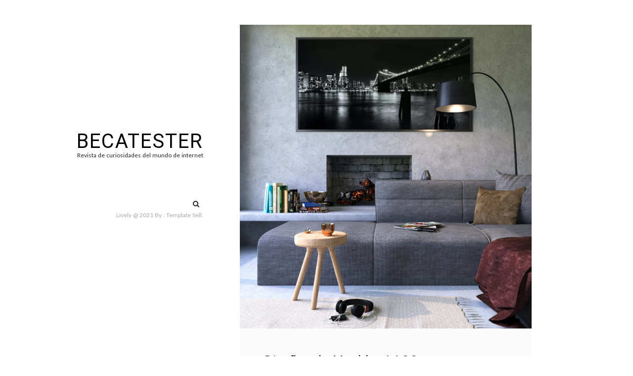

--- FILE ---
content_type: text/css
request_url: https://becatester.es/wp-content/litespeed/css/312434fdf2d502cd9093c220ae3b6412.css?ver=bbf37
body_size: 4002
content:
img,legend{border:0}legend,td,th{padding:0}html{font-family:sans-serif;-ms-text-size-adjust:100%;-webkit-text-size-adjust:100%}article,aside,details,figcaption,figure,footer,header,hgroup,main,menu,nav,section,summary{display:block}audio,canvas,progress,video{display:inline-block;vertical-align:baseline}audio:not([controls]){display:none;height:0}[hidden],template{display:none}a{color:#ababab;background-color:transparent}a:hover,a:active{outline:0}abbr[title]{border-bottom:1px dotted}b,optgroup,strong{font-weight:700}dfn{font-style:italic}h1{font-size:2em;margin:.67em 0}mark{background:#fff;color:#333}small{font-size:80%}sub,sup{font-size:75%;line-height:0;position:relative;vertical-align:baseline}sup{top:-.5em}sub{bottom:-.25em}svg:not(:root){overflow:hidden}figure{margin:1em 40px}hr{-moz-box-sizing:content-box;box-sizing:content-box;height:0}pre,textarea{overflow:auto}code,kbd,pre,samp{font-family:monospace,monospace;font-size:1em}button,input,optgroup,select,textarea{color:inherit;font:inherit;margin:0}button{overflow:visible}button,select{text-transform:none}button,html input[type=button],input[type=reset],input[type=submit]{-webkit-appearance:button;cursor:pointer}button[disabled],html input[disabled]{cursor:default}button::-moz-focus-inner,input::-moz-focus-inner{border:0;padding:0}input{border-radius:0;line-height:normal}input[type=checkbox],input[type=radio]{box-sizing:border-box;padding:0}input[type=number]::-webkit-inner-spin-button,input[type=number]::-webkit-outer-spin-button{height:auto}input[type=search]{-webkit-appearance:textfield;-moz-box-sizing:content-box;-webkit-box-sizing:content-box;box-sizing:content-box}input[type=search]::-webkit-search-cancel-button,input[type=search]::-webkit-search-decoration{-webkit-appearance:none}fieldset{border:1px solid #333;margin:0 2px;padding:.35em .625em .75em}table{border-collapse:collapse;border-spacing:0}a,input,textarea,button,select{outline:none}a:hover,a:focus,input:focus,textarea:focus,button:focus,select:focus{outline-style:dotted;outline-color:gray;outline-width:1px;text-decoration:none}*{-webkit-box-sizing:border-box;-moz-box-sizing:border-box;box-sizing:border-box}:after,:before{-webkit-box-sizing:border-box;-moz-box-sizing:border-box;box-sizing:border-box}input::-webkit-input-placeholder,textarea::-webkit-input-placeholder{color:#ababab}input:-moz-placeholder,textarea:-moz-placeholder{color:#ababab}h1,.h1,h2,.h2,h3,.h3,h4,.h4,h5,.h5,h6,.h6{font-family:'Roboto',serif;font-weight:400;line-height:1.2em;margin-bottom:20px;margin-top:0}h1>a,.h1>a,h2>a,.h2>a,h3>a,.h3>a,h4>a,.h4>a,h5>a,.h5>a,h6>a,.h6>a{color:inherit}h1,.h1{font-size:36px}h2,.h2{font-size:30px}h3,.h3{font-size:26px}h4,.h4{font-size:22px}h5,.h5{font-size:18px}h6,.h6{font-size:14px}a{color:#ababab;text-decoration:none;-webkit-transition:all .3s ease;-moz-transition:all .3s ease;-ms-transition:all .3s ease;-o-transition:all .3s ease;transition:all .3s ease}a:hover{color:#000 !important}.quicklinks a:hover,.quicklinks a:active,.quicklinks a:focus{color:#00b9eb !important}p{margin-top:0;margin-bottom:10px}code,kbd,pre,samp{font-family:'Lato',serif;-webkit-border-radius:0;-moz-border-radius:0;-ms-border-radius:0;-o-border-radius:0;border-radius:0}code{background-color:#eee;letter-spacing:.015em}abbr{background-color:#a1d71a;color:#111;border-width:2px}mark,.mark{color:#fff;background-color:#a4b4c4}dfn{border-bottom:1px dashed}cite{font-style:normal}blockquote{position:relative;border:0;padding:0 0 0 40px;margin:20px 0;font-style:italic;overflow:hidden;font-size:13px}blockquote p:last-child{margin-bottom:0}blockquote footer,blockquote cite{font-size:12px;color:#333;font-weight:700}blockquote footer:before,blockquote cite:before{content:'- ';color:#333}blockquote footer:after,blockquote cite:after{content:' ';color:#333}pre{line-height:1.8em;padding:15px;border:1px solid #e4e4e4;font-style:italic;overflow:auto;white-space:pre-wrap;background-color:#f7f7f7;word-wrap:break-word;max-width:100%}img{max-width:100%;height:auto;vertical-align:middle;border:0}input[type=search],input[type=text],input[type=url],input[type=number],input[type=password],input[type=email],input[type=file],select,textarea{height:36px;width:100%;border:1px solid #ababab;padding:0 10px;-webkit-transition:all .3s ease;-moz-transition:all .3s ease;-ms-transition:all .3s ease;-o-transition:all .3s ease;transition:all .3s ease;-webkit-box-sizing:border-box;-moz-box-sizing:border-box;box-sizing:border-box;-webkit-appearance:none}::-moz-selection{color:#f7f7f7;background-color:#222}::selection{color:#f7f7f7;background-color:#222}iframe{border:0;max-width:100%}body{margin:0;padding:50px 0 0;font-family:'Lato',serif;font-size:14px;background:#fff;color:#333;overflow-x:hidden;word-spacing:1px}.container{max-width:1000px}.block-mobile{display:none;margin-bottom:60px}.block-mobile .menu-mobile{width:35px;height:35px;display:inline-block}.block-mobile .menu-mobile button{padding:0;border:0;background:0 0;height:20px;width:20px;position:relative}.block-mobile .menu-mobile .item{display:block;width:22px;height:2px;background-color:#000;position:absolute}.block-mobile .menu-mobile .item-1{top:0}.block-mobile .menu-mobile .item-2{top:calc(50% - 1px)}.block-mobile .menu-mobile .item-3{bottom:0}.block-mobile .logo{padding-bottom:0;padding-top:10px;text-align:left;display:inline-block}.hide-menu{position:fixed;top:0;left:0;right:0;bottom:0;z-index:998;background-color:rgba(0,0,0,.7);visibility:hidden;opacity:0;-webkit-transition:visibility .3s ease,opacity .3s ease;-moz-transition:visibility .3s ease,opacity .3s ease;-ms-transition:visibility .3s ease,opacity .3s ease;-o-transition:visibility .3s ease,opacity .3s ease;transition:visibility .3s ease,opacity .3s ease}.header{width:220px;bottom:0;top:0;text-align:right;z-index:9}.affix{position:fixed}.header-text{margin-bottom:50px}.header-text blockquote{font-size:16px;padding-left:50px}.header-text blockquote:before{font-size:30px}.menu-left .header{text-align:left}.menu-left .main-menu .sub-menu{padding-left:0;padding-right:20px;right:100%;left:auto;text-align:right}.table{display:table;width:100%;height:100%}.table-cell{display:table-cell;vertical-align:middle}.main-menu{font-family:'Roboto',serif;letter-spacing:1px;font-size:16px;line-height:24px}.main-menu ul,.main-menu li{list-style:none;padding:0;margin:0}.main-menu .menu-list>li>a{padding-top:3px;padding-bottom:3px;display:block}.main-menu .active a{color:#000}.main-menu li{position:relative}.main-menu .sub-menu li{padding-left:20px;padding-right:20px}.main-menu .sub-menu li:first-child{padding-top:10px}.main-menu .sub-menu li:last-child{padding-bottom:10px}.main-menu .sub-menu a{font-size:14px}.dropdown-plus{background:0 0;border:0;padding:0;position:absolute;width:15px;height:15px;top:9px}.main-menu .sub-menu .dropdown-plus{top:7px}.dropdown-plus:before,.dropdown-plus:after{position:absolute;content:'';width:11px;height:1px;background-color:#8a8a8a;left:2px;top:7px}.dropdown-plus:after{-webkit-transform:rotate(90deg);-moz-transform:rotate(90deg);-o-transform:rotate(90deg);transform:rotate(90deg)}.main-menu li>ul{display:none}.main-menu li:focus-within>ul,.main-menu li:focus>ul,.main-menu li:hover>ul{visibility:visible;opacity:1}.main-menu li:focus-within>ul{display:block}.dropdown-plus.dropdown-open:after{opacity:0}.logo{padding-bottom:30px}.logo a{font-size:40px;color:#000;text-transform:uppercase;letter-spacing:2px;line-height:40px}.logo p,.logo h1,.logo h2{margin:0;line-height:normal}.logo .site-description{font-size:12px}.lively-social-menu{margin:0;padding:0}.lively-social-menu li{display:inline;padding:0 5px}.lively-social-menu li a{font-size:0;color:transparent;line-height:40px;display:inline-block}.lively-social-menu li a:hover{color:#000}.social-links li:last-child{margin-right:0}.lively-social-menu li a:before{content:"";font-family:FontAwesome,sans-serif;font-size:14px;transition:color .3s ease-in-out 0s;vertical-align:middle;color:#68686d}.header-mobile .lively-social-menu li a:before{border:none}.lively-social-menu li a[href*="facebook.com"]:before{content:"\f09a"}.lively-social-menu li a[href*="twitter.com"]:before{content:"\f099"}.lively-social-menu li a[href*="linkedin.com"]:before{content:"\f0e1"}.lively-social-menu li a[href*="plus.google.com"]:before{content:"\f0d5"}.lively-social-menu li a[href*="youtube.com"]:before{content:"\f167"}.lively-social-menu li a[href*="dribbble.com"]:before{content:"\f17d"}.lively-social-menu li a[href*="pinterest.com"]:before{content:"\f0d2"}.lively-social-menu li a[href*="bitbucket.org"]:before{content:"\f171"}.lively-social-menu li a[href*="github.com"]:before{content:"\f113"}.lively-social-menu li a[href*="codepen.io"]:before{content:"\f1cb"}.lively-social-menu li a[href*="flickr.com"]:before{content:"\f16e"}.lively-social-menu li a[href$="/feed/"]:before{content:"\f09e"}.lively-social-menu li a[href*="foursquare.com"]:before{content:"\f180"}.lively-social-menu li a[href*="instagram.com"]:before{content:"\f16d"}.lively-social-menu li a[href*="tumblr.com"]:before{content:"\f173"}.lively-social-menu li a[href*="reddit.com"]:before{content:"\f1a1"}.lively-social-menu li a[href*="vimeo.com"]:before{content:"\f194"}.lively-social-menu li a[href*="digg.com"]:before{content:"\f1a6"}.lively-social-menu li a[href*="twitch.tv"]:before{content:"\f1e8"}.lively-social-menu li a[href*="stumbleupon.com"]:before{content:"\f1a4"}.lively-social-menu li a[href*="delicious.com"]:before{content:"\f1a5"}.lively-social-menu li a[href*="mailto:"]:before{content:"\f0e0"}.lively-social-menu li a[href*="skype.com"]:before{content:"\f17e"}.lively-social-menu li a[href*="dribble.com"]:before{content:"\f17d"}.socials .fa-search{color:#000}.search-box{position:relative;padding:12px 0 15px 15px}.search-form{position:absolute;right:0;top:0}.search-form label{position:relative;height:32px;padding:0 2px;z-index:1;margin:0}.search-form label:before{position:absolute;top:6px;right:0;z-index:20;font:normal normal normal 14px/1 FontAwesome;content:"\f002";speak:never;-webkit-font-smoothing:antialiased;-moz-osx-font-smoothing:grayscale}.search-field{display:inline-block;float:none;position:relative;z-index:30;height:24px !important;width:0 !important;max-width:none;padding:3px!important;margin:0;color:#c3c4c7;background-color:rgba(255,255,255,0);border:none !important;outline:0;cursor:pointer;box-shadow:none;box-sizing:border-box;transition-duration:.4s;transition-property:width,background;transition-timing-function:ease}.search-field:focus{z-index:10;color:#000;width:200px!important;background-color:rgba(255,255,255,.9);cursor:text;border:0}.search-submit{display:none}.box-search{position:fixed;top:0;left:0;width:100%;height:100%;z-index:999;background-color:#fff;opacity:0;visibility:hidden;-webkit-transition:opacity .3s ease,visibility .3s ease;-moz-transition:opacity .3s ease,visibility .3s ease;-ms-transition:opacity .3s ease,visibility .3s ease;-o-transition:opacity .3s ease,visibility .3s ease;transition:opacity .3s ease,visibility .3s ease}.box-search input[type=search]{height:50px;font-size:24px;padding-top:0;border:none;border-bottom:1px solid #000}.box-search.active{opacity:1;visibility:visible}.btn-close{width:50px;height:50px;display:inline-block;cursor:pointer;font-size:24px;color:#fff;line-height:48px;text-align:center;display:none}.btn-close:before{content:'';width:30px;height:2px;background-color:#fff;display:block;-webkit-transform:rotate(44deg) translate(26px,10px);-moz-transform:rotate(44deg) translate(26px,10px);transform:rotate(44deg) translate(26px,10px)}.btn-close:after{content:'';width:30px;height:2px;background-color:#fff;display:block;-webkit-transform:rotate(-46deg) translate(-10px,24px);-moz-transform:rotate(-46deg) translate(-10px,24px);transform:rotate(-46deg) translate(-10px,24px)}.active .btn-close{display:inline-block}.copyright{font-size:12px;color:#ababab}.block-wrapper{padding-left:80px;padding-right:50px}.post{margin-bottom:40px}.post:last-child{margin-bottom:0}.post .post-content{background-color:#fafafa;padding:50px 50px 40px}.single .post .post-content p a,.single .post .post-content h1 a,.single .post .post-content h2 a,.single .post .post-content h3 a,.single .post .post-content h4 a,.single .post .post-content h5 a,.single .post .post-content h6 a,.single .post .post-content .the-content ul li a,.single .post .post-content .the-content ol li a{text-decoration:underline}.search-empty{margin-top:30px}.title{margin-top:0;margin-bottom:5px;line-height:normal;color:#000;font-size:24px;letter-spacing:1px}.post-details{font-style:italic;font-size:12px}.post-details span{display:inline-block}.post-details span:after{content:'//';margin-left:5px;margin-right:5px}.post-details span:last-child:after{content:normal}.the-content{margin-top:20px}.the-content p:last-child{margin-bottom:0}.the-content ul,.the-content ol{font-size:13px;font-style:italic;padding-left:20px}.the-content ul li,.the-content ol li{margin-bottom:5px}.the-content ul>li:last-child,.the-content ol>li:last-child{margin-bottom:0}.post-footer{margin-top:30px}.cat strong{margin-right:5px}.cat a{color:#000}.cat a:after{content:',';margin-right:5px}.cat a:last-child:after{content:normal}.post-tags a{opacity:1;display:inline-block;color:#000}.post-tags a:before{margin-left:5px;content:'#'}.post-tags a:first-child:before{margin-left:0}.post-tags a:hover{opacity:.8}.post-share{text-align:center;padding-top:10px;margin-bottom:30px}.post-share a{color:#000;margin-left:5px;margin-right:5px}.the-excerpt{margin:20px 0}.post-navigation{margin-top:40px;padding-top:10px;border-top:1px solid #ababab}.post-navigation a{color:#333;font-size:16px;font-weight:500}.post-navigation span.nav-subtitle{display:block}#comments{margin-top:40px;padding-top:30px;border-top:1px solid #ababab}.comment-reply-title{margin-top:0;margin-bottom:5px;line-height:24px;color:#000;font-size:24px;letter-spacing:1px}#comments .comment-list,#comments .children{list-style:none}#comments .comments-inner{margin-top:30px}#comments .comments-inner+#respond{margin-top:50px}#comments .comment-list{padding-left:0;margin:0}#comments .children{padding-left:30px}#comments .comment-avatar{width:60px;height:60px;-webkit-border-radius:50%;-moz-border-radius:50%;border-radius:50%;overflow:hidden;float:left}#comments .comment-context{margin-left:60px;padding-left:20px}#comments .comment-context .title{font-size:16px;display:inline-block}#comments .comment-content p:last-child{margin-bottom:0}#comments .comment-date{color:#ababab;font-size:14px;font-style:italic}#comments .comment-date:before{content:'-';margin-left:5px;margin-right:5px}#comments .comment-body{margin-top:30px}#comments .reply{font-style:italic}.comment-form{margin-top:20px}.contact-item{margin-bottom:20px}.contact-item textarea{padding-top:5px;height:100px;resize:vertical}.comment-form-cookies-consent label{margin-left:5px;display:inline}.comment-form .submit{display:inline-block;min-width:100px;padding-left:20px;padding-right:20px;background-color:#000;color:#fff;border:none;height:36px;text-transform:uppercase;font-size:12px;letter-spacing:1px}.comment-form .submit:hover{opacity:.5}.post_404_not_found{margin-top:20px}.go-to-home{min-width:100px;padding:5px 15px;display:inline-block;background-color:#000;color:#fff;margin-top:10px}.go-to-home a{color:inherit;opacity:1}.go-to-home a:hover{color:inherit !important;opacity:.8}.footer-inner{margin-top:80px;border-top:1px solid #ababab;padding-top:40px;padding-bottom:40px;margin-left:80px;margin-right:50px;font-size:12px}.footer-inner .title{font-size:14px;font-weight:700}.footer-inner ul{list-style:none;font-size:12px;margin:0;padding:0}#preload{top:0;left:0;bottom:0;right:0;margin:auto;position:fixed;width:100%;height:100%;background-color:#fff;z-index:9999999;display:flex;align-items:center;justify-content:center;overflow:hidden}#preload .ts-bounce{width:40px;height:40px;position:relative;margin:40px auto}#preload .ts-bounce:before,#preload .ts-bounce:after{content:'';display:block;width:100%;height:100%;border-radius:50%;background-color:#242424;opacity:.4;position:absolute;top:0;left:0;animation:ts-bounce 2.4s infinite ease-in-out}#preload .ts-bounce:after{animation-delay:-1.2s}@keyframes ts-bounce{0%,100%{transform:scale(0)}50%{transform:scale(1)}}@media screen and (max-width:991px){.preload{display:none}.block-mobile{display:flex;align-items:center;justify-content:space-between}.header,.menu-left .header{left:0;width:250px;z-index:9999;background-color:#000;text-align:center;-webkit-transform:translateX(-101%);-moz-transform:translateX(-101%);transform:translateX(-101%);-webkit-transition:transform .3s ease;-moz-transition:transform .3s ease;-ms-transition:transform .3s ease;-o-transition:transform .3s ease;transition:transform .3s ease}.header .logo a,.menu-left .header .logo a{color:#fff}.header.active,.menu-left .header.active{-webkit-transform:translateX(0);-moz-transform:translateX(0);transform:translateX(0)}.main-menu,.menu-left .main-menu{max-height:45%;overflow-y:auto;overflow-x:hidden}.main-menu a:hover,.menu-left .main-menu a:hover{color:#fff !important}.main-menu .active a,.menu-left .main-menu .active a{color:#fff}.main-menu .sub-menu,.menu-left .main-menu .sub-menu{display:none;position:relative;width:100%;left:0;visibility:visible;opacity:1;padding-left:0;text-align:center}.main-menu .sub-menu li,.menu-left .main-menu .sub-menu li,.main-menu .sub-menu li:first-child,.menu-left .main-menu .sub-menu li:first-child,.main-menu .sub-menu li:last-child,.menu-left .main-menu .sub-menu li:last-child{padding-top:5px;padding-bottom:5px}.main-menu .sub-menu li{background:0 0}.block-wrapper{padding-left:0;padding-right:0}.footer-inner{margin-left:50px;margin-right:50px}.socials a{margin-right:10px}.copyright,.main-menu .menu-list>li>a,.logo .site-description,.lively-social-menu li a:before,.search-form label:before{color:#fff}.hide-menu.active{visibility:visible;opacity:1}.dropdown-plus{right:40px}.header .center{justify-content:center!important}}@media screen and (max-width:768px){body{padding-top:30px}.project-item{margin-bottom:30px}}@media screen and (max-width:600px){.post .post-content{padding:20px}#comments .children{padding-left:0}}@media screen and (max-width:480px){.footer-inner{margin-left:0;margin-right:0}.block-mobile{margin-bottom:50px}.block-mobile .logo{font-size:30px;padding-left:20px}.project-item{margin-bottom:20px}#comments .comment-avatar{float:none}#comments .comment-context{margin-top:20px;margin-left:0;padding-left:0}#comments .reply{text-align:right}.navigation-wrap{margin-top:30px}.footer-inner{margin-top:50px}}

--- FILE ---
content_type: application/javascript
request_url: https://becatester.es/wp-content/litespeed/js/ed09d2a4d7faade9e109231104e3a99f.js?ver=79c6f
body_size: 351
content:
(function($){"use strict";$(document).ready(function(){$('.search-field').on({focus:function(){$('.search-form').addClass('fixed')},blur:function(){$('.search-form').removeClass('fixed')}})});$(window).scroll(function(){if($(window).scrollTop()>100){$(".main-header").addClass("sticky")}else{$(".main-header").removeClass("sticky")}});$(document).ready(function(){var $header=$('.header');var $btnMenu=$('.menu-mobile'),$hideMenu=$('.hide-menu'),$ShowClose=$('.close-block');$btnMenu.on('click',function(){$header.toggleClass('active');if($header.hasClass('active')){$hideMenu.addClass('active');$ShowClose.addClass('active')}else{$hideMenu.removeClass('active');$ShowClose.removeClass('active');$btnMenu.focus()}});$hideMenu.on('click',function(){$header.removeClass('active');$hideMenu.removeClass('active');$ShowClose.removeClass('active');$btnMenu.focus()});$ShowClose.on('click',function(){$header.removeClass('active');$hideMenu.removeClass('active');$ShowClose.removeClass('active');$btnMenu.focus()});var mainMenuListDropdown=$('.main-menu ul li:has(ul)');mainMenuListDropdown.each(function(){$(this).append('<span class="dropdown-plus"></span>');$(this).addClass('dropdown_menu')});$('.dropdown-plus').on("click",function(){$(this).prev('ul').slideToggle(300);$(this).toggleClass('dropdown-open')});$('.btn-close').on('click',function(event){event.preventDefault();$header.removeClass('active');$hideMenu.removeClass('active');$btnMenu.focus()});var $preload=$('#preload');if($preload.length){$(window).on('load',function(){$preload.fadeOut(400)})}});var width=$(window).width();if(width<992){$('.header').on('keydown',function(e){if($('.header ').hasClass('active')){var focusableEls=$('.header a[href]:not([disabled]), .header button');var firstFocusableEl=focusableEls[0];var lastFocusableEl=focusableEls[focusableEls.length-1];var KEYCODE_TAB=9;if(e.key==='Tab'||e.keyCode===KEYCODE_TAB){if(e.shiftKey){if(document.activeElement===firstFocusableEl){lastFocusableEl.focus();e.preventDefault()}}else{if(document.activeElement===lastFocusableEl){firstFocusableEl.focus();e.preventDefault()}}}}})}})(jQuery)
;